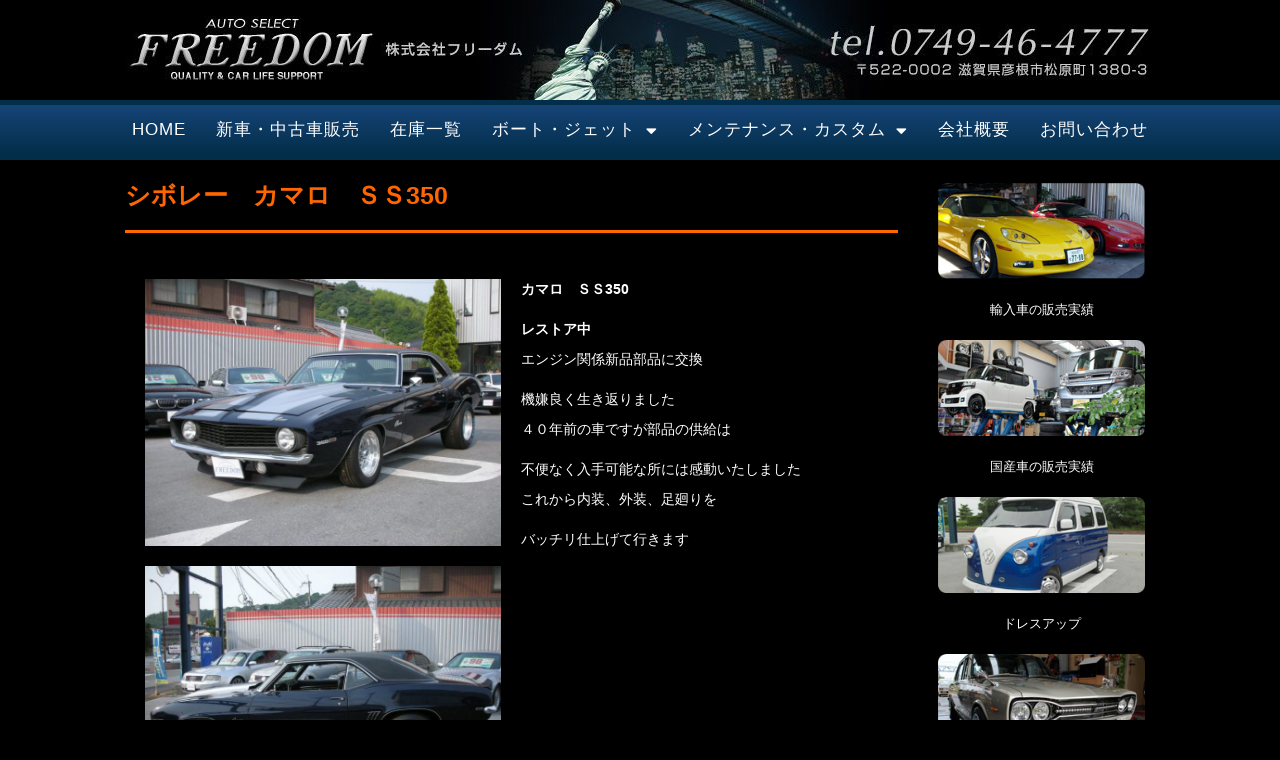

--- FILE ---
content_type: text/html; charset=UTF-8
request_url: https://www.freedom2007.jp/restore/%E3%82%B7%E3%83%9C%E3%83%AC%E3%83%BC%E3%80%80%E3%82%AB%E3%83%9E%E3%83%AD%E3%80%80%EF%BD%93%EF%BD%93350/
body_size: 12182
content:
<!DOCTYPE html>
<html lang="ja" class="no-js">
<head>
<!-- Google tag (gtag.js) -->
<script async src="https://www.googletagmanager.com/gtag/js?id=G-ZZS3JZL773"></script>
<script>
window.dataLayer = window.dataLayer || [];
function gtag(){dataLayer.push(arguments);}
gtag('js', new Date());
gtag('config', 'G-ZZS3JZL773');
</script>
<meta charset="UTF-8">
<meta name="viewport" content="width=device-width, initial-scale=1">
<link rel="profile" href="http://gmpg.org/xfn/11">
<script>(function(html){html.className = html.className.replace(/\bno-js\b/,'js')})(document.documentElement);</script>
<meta name='robots' content='index, follow, max-image-preview:large, max-snippet:-1, max-video-preview:-1' />
<!-- This site is optimized with the Yoast SEO plugin v26.0 - https://yoast.com/wordpress/plugins/seo/ -->
<title>シボレー　カマロ　ＳＳ350 - 【FREEDOM】 国産車・外車の販売・メンテナンス／滋賀県彦根市フリーダム</title>
<link rel="canonical" href="https://www.freedom2007.jp/restore/シボレー　カマロ　ｓｓ350/" />
<meta property="og:locale" content="ja_JP" />
<meta property="og:type" content="article" />
<meta property="og:title" content="シボレー　カマロ　ＳＳ350 - 【FREEDOM】 国産車・外車の販売・メンテナンス／滋賀県彦根市フリーダム" />
<meta property="og:description" content="カマロ　ＳＳ350　　 レストア中 エンジン関係新品部品に交換 機嫌良く生き返りました ４０年前の車ですが部品の供給は 不便なく入手可能な所には感動いたしました これから内装、外装、足廻りを バッチリ仕上げて行きます" />
<meta property="og:url" content="https://www.freedom2007.jp/restore/シボレー　カマロ　ｓｓ350/" />
<meta property="og:site_name" content="【FREEDOM】 国産車・外車の販売・メンテナンス／滋賀県彦根市フリーダム" />
<meta property="article:published_time" content="2009-01-14T00:37:58+00:00" />
<meta property="article:modified_time" content="2018-08-19T05:01:01+00:00" />
<meta property="og:image" content="https://www.freedom2007.jp/wp-content/uploads/2018/07/1-311.jpg" />
<meta property="og:image:width" content="800" />
<meta property="og:image:height" content="600" />
<meta property="og:image:type" content="image/jpeg" />
<meta name="author" content="freedom" />
<meta name="twitter:card" content="summary_large_image" />
<meta name="twitter:label1" content="執筆者" />
<meta name="twitter:data1" content="freedom" />
<script type="application/ld+json" class="yoast-schema-graph">{"@context":"https://schema.org","@graph":[{"@type":"WebPage","@id":"https://www.freedom2007.jp/restore/%e3%82%b7%e3%83%9c%e3%83%ac%e3%83%bc%e3%80%80%e3%82%ab%e3%83%9e%e3%83%ad%e3%80%80%ef%bd%93%ef%bd%93350/","url":"https://www.freedom2007.jp/restore/%e3%82%b7%e3%83%9c%e3%83%ac%e3%83%bc%e3%80%80%e3%82%ab%e3%83%9e%e3%83%ad%e3%80%80%ef%bd%93%ef%bd%93350/","name":"シボレー　カマロ　ＳＳ350 - 【FREEDOM】 国産車・外車の販売・メンテナンス／滋賀県彦根市フリーダム","isPartOf":{"@id":"https://www.freedom2007.jp/#website"},"primaryImageOfPage":{"@id":"https://www.freedom2007.jp/restore/%e3%82%b7%e3%83%9c%e3%83%ac%e3%83%bc%e3%80%80%e3%82%ab%e3%83%9e%e3%83%ad%e3%80%80%ef%bd%93%ef%bd%93350/#primaryimage"},"image":{"@id":"https://www.freedom2007.jp/restore/%e3%82%b7%e3%83%9c%e3%83%ac%e3%83%bc%e3%80%80%e3%82%ab%e3%83%9e%e3%83%ad%e3%80%80%ef%bd%93%ef%bd%93350/#primaryimage"},"thumbnailUrl":"https://www.freedom2007.jp/wp-content/uploads/2018/07/1-311.jpg","datePublished":"2009-01-14T00:37:58+00:00","dateModified":"2018-08-19T05:01:01+00:00","author":{"@id":"https://www.freedom2007.jp/#/schema/person/1664485a79292dd2f13d153e467ae34a"},"breadcrumb":{"@id":"https://www.freedom2007.jp/restore/%e3%82%b7%e3%83%9c%e3%83%ac%e3%83%bc%e3%80%80%e3%82%ab%e3%83%9e%e3%83%ad%e3%80%80%ef%bd%93%ef%bd%93350/#breadcrumb"},"inLanguage":"ja","potentialAction":[{"@type":"ReadAction","target":["https://www.freedom2007.jp/restore/%e3%82%b7%e3%83%9c%e3%83%ac%e3%83%bc%e3%80%80%e3%82%ab%e3%83%9e%e3%83%ad%e3%80%80%ef%bd%93%ef%bd%93350/"]}]},{"@type":"ImageObject","inLanguage":"ja","@id":"https://www.freedom2007.jp/restore/%e3%82%b7%e3%83%9c%e3%83%ac%e3%83%bc%e3%80%80%e3%82%ab%e3%83%9e%e3%83%ad%e3%80%80%ef%bd%93%ef%bd%93350/#primaryimage","url":"https://www.freedom2007.jp/wp-content/uploads/2018/07/1-311.jpg","contentUrl":"https://www.freedom2007.jp/wp-content/uploads/2018/07/1-311.jpg","width":800,"height":600},{"@type":"BreadcrumbList","@id":"https://www.freedom2007.jp/restore/%e3%82%b7%e3%83%9c%e3%83%ac%e3%83%bc%e3%80%80%e3%82%ab%e3%83%9e%e3%83%ad%e3%80%80%ef%bd%93%ef%bd%93350/#breadcrumb","itemListElement":[{"@type":"ListItem","position":1,"name":"ホーム","item":"https://www.freedom2007.jp/"},{"@type":"ListItem","position":2,"name":"シボレー　カマロ　ＳＳ350"}]},{"@type":"WebSite","@id":"https://www.freedom2007.jp/#website","url":"https://www.freedom2007.jp/","name":"【FREEDOM】 国産車・外車の販売・メンテナンス／滋賀県彦根市フリーダム","description":"","potentialAction":[{"@type":"SearchAction","target":{"@type":"EntryPoint","urlTemplate":"https://www.freedom2007.jp/?s={search_term_string}"},"query-input":{"@type":"PropertyValueSpecification","valueRequired":true,"valueName":"search_term_string"}}],"inLanguage":"ja"},{"@type":"Person","@id":"https://www.freedom2007.jp/#/schema/person/1664485a79292dd2f13d153e467ae34a","name":"freedom","image":{"@type":"ImageObject","inLanguage":"ja","@id":"https://www.freedom2007.jp/#/schema/person/image/","url":"https://secure.gravatar.com/avatar/17ed6150f86188a8191348cfdf1e7a999b7c28996badc9c3377426c20e30d817?s=96&d=mm&r=g","contentUrl":"https://secure.gravatar.com/avatar/17ed6150f86188a8191348cfdf1e7a999b7c28996badc9c3377426c20e30d817?s=96&d=mm&r=g","caption":"freedom"},"url":"https://www.freedom2007.jp/author/freedom/"}]}</script>
<!-- / Yoast SEO plugin. -->
<link rel='dns-prefetch' href='//fonts.googleapis.com' />
<link rel="alternate" type="application/rss+xml" title="【FREEDOM】 国産車・外車の販売・メンテナンス／滋賀県彦根市フリーダム &raquo; フィード" href="https://www.freedom2007.jp/feed/" />
<link rel="alternate" title="oEmbed (JSON)" type="application/json+oembed" href="https://www.freedom2007.jp/wp-json/oembed/1.0/embed?url=https%3A%2F%2Fwww.freedom2007.jp%2Frestore%2F%25e3%2582%25b7%25e3%2583%259c%25e3%2583%25ac%25e3%2583%25bc%25e3%2580%2580%25e3%2582%25ab%25e3%2583%259e%25e3%2583%25ad%25e3%2580%2580%25ef%25bd%2593%25ef%25bd%2593350%2F" />
<link rel="alternate" title="oEmbed (XML)" type="text/xml+oembed" href="https://www.freedom2007.jp/wp-json/oembed/1.0/embed?url=https%3A%2F%2Fwww.freedom2007.jp%2Frestore%2F%25e3%2582%25b7%25e3%2583%259c%25e3%2583%25ac%25e3%2583%25bc%25e3%2580%2580%25e3%2582%25ab%25e3%2583%259e%25e3%2583%25ad%25e3%2580%2580%25ef%25bd%2593%25ef%25bd%2593350%2F&#038;format=xml" />
<style id='wp-img-auto-sizes-contain-inline-css' type='text/css'>
img:is([sizes=auto i],[sizes^="auto," i]){contain-intrinsic-size:3000px 1500px}
/*# sourceURL=wp-img-auto-sizes-contain-inline-css */
</style>
<style id='classic-theme-styles-inline-css' type='text/css'>
/*! This file is auto-generated */
.wp-block-button__link{color:#fff;background-color:#32373c;border-radius:9999px;box-shadow:none;text-decoration:none;padding:calc(.667em + 2px) calc(1.333em + 2px);font-size:1.125em}.wp-block-file__button{background:#32373c;color:#fff;text-decoration:none}
/*# sourceURL=/wp-includes/css/classic-themes.min.css */
</style>
<link rel='stylesheet' id='twentysixteen-fonts-css' href='https://fonts.googleapis.com/css?family=Merriweather%3A400%2C700%2C900%2C400italic%2C700italic%2C900italic%7CMontserrat%3A400%2C700%7CInconsolata%3A400&#038;subset=latin%2Clatin-ext' type='text/css' media='all' />
<!-- <link rel='stylesheet' id='genericons-css' href='https://www.freedom2007.jp/wp-content/themes/analogengine/genericons/genericons.css?ver=3.4.1' type='text/css' media='all' /> -->
<!-- <link rel='stylesheet' id='twentysixteen-style-css' href='https://www.freedom2007.jp/wp-content/themes/analogengine/style.css?ver=6.9' type='text/css' media='all' /> -->
<!-- <link rel='stylesheet' id='elementor-icons-css' href='https://www.freedom2007.jp/wp-content/plugins/elementor/assets/lib/eicons/css/elementor-icons.min.css?ver=5.44.0' type='text/css' media='all' /> -->
<!-- <link rel='stylesheet' id='elementor-frontend-css' href='https://www.freedom2007.jp/wp-content/plugins/elementor/assets/css/frontend.min.css?ver=3.32.2' type='text/css' media='all' /> -->
<link rel="stylesheet" type="text/css" href="//www.freedom2007.jp/wp-content/cache/wpfc-minified/jpt27o56/djwm8.css" media="all"/>
<link rel='stylesheet' id='elementor-post-8811-css' href='https://www.freedom2007.jp/wp-content/uploads/elementor/css/post-8811.css?ver=1768508627' type='text/css' media='all' />
<!-- <link rel='stylesheet' id='font-awesome-5-all-css' href='https://www.freedom2007.jp/wp-content/plugins/elementor/assets/lib/font-awesome/css/all.min.css?ver=3.32.2' type='text/css' media='all' /> -->
<!-- <link rel='stylesheet' id='font-awesome-4-shim-css' href='https://www.freedom2007.jp/wp-content/plugins/elementor/assets/lib/font-awesome/css/v4-shims.min.css?ver=3.32.2' type='text/css' media='all' /> -->
<!-- <link rel='stylesheet' id='widget-image-css' href='https://www.freedom2007.jp/wp-content/plugins/elementor/assets/css/widget-image.min.css?ver=3.32.2' type='text/css' media='all' /> -->
<link rel="stylesheet" type="text/css" href="//www.freedom2007.jp/wp-content/cache/wpfc-minified/qkv7hg48/e7dpm.css" media="all"/>
<link rel='stylesheet' id='elementor-gf-roboto-css' href='https://fonts.googleapis.com/css?family=Roboto:100,100italic,200,200italic,300,300italic,400,400italic,500,500italic,600,600italic,700,700italic,800,800italic,900,900italic&#038;display=auto' type='text/css' media='all' />
<link rel='stylesheet' id='elementor-gf-robotoslab-css' href='https://fonts.googleapis.com/css?family=Roboto+Slab:100,100italic,200,200italic,300,300italic,400,400italic,500,500italic,600,600italic,700,700italic,800,800italic,900,900italic&#038;display=auto' type='text/css' media='all' />
<script src='//www.freedom2007.jp/wp-content/cache/wpfc-minified/d2ktlqxn/e53wh.js' type="text/javascript"></script>
<!-- <script type="text/javascript" src="https://www.freedom2007.jp/wp-includes/js/jquery/jquery.min.js?ver=3.7.1" id="jquery-core-js"></script> -->
<!-- <script type="text/javascript" src="https://www.freedom2007.jp/wp-includes/js/jquery/jquery-migrate.min.js?ver=3.4.1" id="jquery-migrate-js"></script> -->
<!-- <script type="text/javascript" src="https://www.freedom2007.jp/wp-content/plugins/elementor/assets/lib/font-awesome/js/v4-shims.min.js?ver=3.32.2" id="font-awesome-4-shim-js"></script> -->
<link rel="https://api.w.org/" href="https://www.freedom2007.jp/wp-json/" /><link rel="alternate" title="JSON" type="application/json" href="https://www.freedom2007.jp/wp-json/wp/v2/posts/4291" /><link rel="EditURI" type="application/rsd+xml" title="RSD" href="https://www.freedom2007.jp/xmlrpc.php?rsd" />
<meta name="generator" content="WordPress 6.9" />
<link rel='shortlink' href='https://www.freedom2007.jp/?p=4291' />
<meta name="generator" content="Elementor 3.32.2; features: additional_custom_breakpoints; settings: css_print_method-external, google_font-enabled, font_display-auto">
<style>
.e-con.e-parent:nth-of-type(n+4):not(.e-lazyloaded):not(.e-no-lazyload),
.e-con.e-parent:nth-of-type(n+4):not(.e-lazyloaded):not(.e-no-lazyload) * {
background-image: none !important;
}
@media screen and (max-height: 1024px) {
.e-con.e-parent:nth-of-type(n+3):not(.e-lazyloaded):not(.e-no-lazyload),
.e-con.e-parent:nth-of-type(n+3):not(.e-lazyloaded):not(.e-no-lazyload) * {
background-image: none !important;
}
}
@media screen and (max-height: 640px) {
.e-con.e-parent:nth-of-type(n+2):not(.e-lazyloaded):not(.e-no-lazyload),
.e-con.e-parent:nth-of-type(n+2):not(.e-lazyloaded):not(.e-no-lazyload) * {
background-image: none !important;
}
}
</style>
<link rel="icon" href="https://www.freedom2007.jp/wp-content/uploads/2020/07/cropped-free_fab-32x32.png" sizes="32x32" />
<link rel="icon" href="https://www.freedom2007.jp/wp-content/uploads/2020/07/cropped-free_fab-192x192.png" sizes="192x192" />
<link rel="apple-touch-icon" href="https://www.freedom2007.jp/wp-content/uploads/2020/07/cropped-free_fab-180x180.png" />
<meta name="msapplication-TileImage" content="https://www.freedom2007.jp/wp-content/uploads/2020/07/cropped-free_fab-270x270.png" />
<style id='global-styles-inline-css' type='text/css'>
:root{--wp--preset--aspect-ratio--square: 1;--wp--preset--aspect-ratio--4-3: 4/3;--wp--preset--aspect-ratio--3-4: 3/4;--wp--preset--aspect-ratio--3-2: 3/2;--wp--preset--aspect-ratio--2-3: 2/3;--wp--preset--aspect-ratio--16-9: 16/9;--wp--preset--aspect-ratio--9-16: 9/16;--wp--preset--color--black: #000000;--wp--preset--color--cyan-bluish-gray: #abb8c3;--wp--preset--color--white: #ffffff;--wp--preset--color--pale-pink: #f78da7;--wp--preset--color--vivid-red: #cf2e2e;--wp--preset--color--luminous-vivid-orange: #ff6900;--wp--preset--color--luminous-vivid-amber: #fcb900;--wp--preset--color--light-green-cyan: #7bdcb5;--wp--preset--color--vivid-green-cyan: #00d084;--wp--preset--color--pale-cyan-blue: #8ed1fc;--wp--preset--color--vivid-cyan-blue: #0693e3;--wp--preset--color--vivid-purple: #9b51e0;--wp--preset--gradient--vivid-cyan-blue-to-vivid-purple: linear-gradient(135deg,rgb(6,147,227) 0%,rgb(155,81,224) 100%);--wp--preset--gradient--light-green-cyan-to-vivid-green-cyan: linear-gradient(135deg,rgb(122,220,180) 0%,rgb(0,208,130) 100%);--wp--preset--gradient--luminous-vivid-amber-to-luminous-vivid-orange: linear-gradient(135deg,rgb(252,185,0) 0%,rgb(255,105,0) 100%);--wp--preset--gradient--luminous-vivid-orange-to-vivid-red: linear-gradient(135deg,rgb(255,105,0) 0%,rgb(207,46,46) 100%);--wp--preset--gradient--very-light-gray-to-cyan-bluish-gray: linear-gradient(135deg,rgb(238,238,238) 0%,rgb(169,184,195) 100%);--wp--preset--gradient--cool-to-warm-spectrum: linear-gradient(135deg,rgb(74,234,220) 0%,rgb(151,120,209) 20%,rgb(207,42,186) 40%,rgb(238,44,130) 60%,rgb(251,105,98) 80%,rgb(254,248,76) 100%);--wp--preset--gradient--blush-light-purple: linear-gradient(135deg,rgb(255,206,236) 0%,rgb(152,150,240) 100%);--wp--preset--gradient--blush-bordeaux: linear-gradient(135deg,rgb(254,205,165) 0%,rgb(254,45,45) 50%,rgb(107,0,62) 100%);--wp--preset--gradient--luminous-dusk: linear-gradient(135deg,rgb(255,203,112) 0%,rgb(199,81,192) 50%,rgb(65,88,208) 100%);--wp--preset--gradient--pale-ocean: linear-gradient(135deg,rgb(255,245,203) 0%,rgb(182,227,212) 50%,rgb(51,167,181) 100%);--wp--preset--gradient--electric-grass: linear-gradient(135deg,rgb(202,248,128) 0%,rgb(113,206,126) 100%);--wp--preset--gradient--midnight: linear-gradient(135deg,rgb(2,3,129) 0%,rgb(40,116,252) 100%);--wp--preset--font-size--small: 13px;--wp--preset--font-size--medium: 20px;--wp--preset--font-size--large: 36px;--wp--preset--font-size--x-large: 42px;--wp--preset--spacing--20: 0.44rem;--wp--preset--spacing--30: 0.67rem;--wp--preset--spacing--40: 1rem;--wp--preset--spacing--50: 1.5rem;--wp--preset--spacing--60: 2.25rem;--wp--preset--spacing--70: 3.38rem;--wp--preset--spacing--80: 5.06rem;--wp--preset--shadow--natural: 6px 6px 9px rgba(0, 0, 0, 0.2);--wp--preset--shadow--deep: 12px 12px 50px rgba(0, 0, 0, 0.4);--wp--preset--shadow--sharp: 6px 6px 0px rgba(0, 0, 0, 0.2);--wp--preset--shadow--outlined: 6px 6px 0px -3px rgb(255, 255, 255), 6px 6px rgb(0, 0, 0);--wp--preset--shadow--crisp: 6px 6px 0px rgb(0, 0, 0);}:where(.is-layout-flex){gap: 0.5em;}:where(.is-layout-grid){gap: 0.5em;}body .is-layout-flex{display: flex;}.is-layout-flex{flex-wrap: wrap;align-items: center;}.is-layout-flex > :is(*, div){margin: 0;}body .is-layout-grid{display: grid;}.is-layout-grid > :is(*, div){margin: 0;}:where(.wp-block-columns.is-layout-flex){gap: 2em;}:where(.wp-block-columns.is-layout-grid){gap: 2em;}:where(.wp-block-post-template.is-layout-flex){gap: 1.25em;}:where(.wp-block-post-template.is-layout-grid){gap: 1.25em;}.has-black-color{color: var(--wp--preset--color--black) !important;}.has-cyan-bluish-gray-color{color: var(--wp--preset--color--cyan-bluish-gray) !important;}.has-white-color{color: var(--wp--preset--color--white) !important;}.has-pale-pink-color{color: var(--wp--preset--color--pale-pink) !important;}.has-vivid-red-color{color: var(--wp--preset--color--vivid-red) !important;}.has-luminous-vivid-orange-color{color: var(--wp--preset--color--luminous-vivid-orange) !important;}.has-luminous-vivid-amber-color{color: var(--wp--preset--color--luminous-vivid-amber) !important;}.has-light-green-cyan-color{color: var(--wp--preset--color--light-green-cyan) !important;}.has-vivid-green-cyan-color{color: var(--wp--preset--color--vivid-green-cyan) !important;}.has-pale-cyan-blue-color{color: var(--wp--preset--color--pale-cyan-blue) !important;}.has-vivid-cyan-blue-color{color: var(--wp--preset--color--vivid-cyan-blue) !important;}.has-vivid-purple-color{color: var(--wp--preset--color--vivid-purple) !important;}.has-black-background-color{background-color: var(--wp--preset--color--black) !important;}.has-cyan-bluish-gray-background-color{background-color: var(--wp--preset--color--cyan-bluish-gray) !important;}.has-white-background-color{background-color: var(--wp--preset--color--white) !important;}.has-pale-pink-background-color{background-color: var(--wp--preset--color--pale-pink) !important;}.has-vivid-red-background-color{background-color: var(--wp--preset--color--vivid-red) !important;}.has-luminous-vivid-orange-background-color{background-color: var(--wp--preset--color--luminous-vivid-orange) !important;}.has-luminous-vivid-amber-background-color{background-color: var(--wp--preset--color--luminous-vivid-amber) !important;}.has-light-green-cyan-background-color{background-color: var(--wp--preset--color--light-green-cyan) !important;}.has-vivid-green-cyan-background-color{background-color: var(--wp--preset--color--vivid-green-cyan) !important;}.has-pale-cyan-blue-background-color{background-color: var(--wp--preset--color--pale-cyan-blue) !important;}.has-vivid-cyan-blue-background-color{background-color: var(--wp--preset--color--vivid-cyan-blue) !important;}.has-vivid-purple-background-color{background-color: var(--wp--preset--color--vivid-purple) !important;}.has-black-border-color{border-color: var(--wp--preset--color--black) !important;}.has-cyan-bluish-gray-border-color{border-color: var(--wp--preset--color--cyan-bluish-gray) !important;}.has-white-border-color{border-color: var(--wp--preset--color--white) !important;}.has-pale-pink-border-color{border-color: var(--wp--preset--color--pale-pink) !important;}.has-vivid-red-border-color{border-color: var(--wp--preset--color--vivid-red) !important;}.has-luminous-vivid-orange-border-color{border-color: var(--wp--preset--color--luminous-vivid-orange) !important;}.has-luminous-vivid-amber-border-color{border-color: var(--wp--preset--color--luminous-vivid-amber) !important;}.has-light-green-cyan-border-color{border-color: var(--wp--preset--color--light-green-cyan) !important;}.has-vivid-green-cyan-border-color{border-color: var(--wp--preset--color--vivid-green-cyan) !important;}.has-pale-cyan-blue-border-color{border-color: var(--wp--preset--color--pale-cyan-blue) !important;}.has-vivid-cyan-blue-border-color{border-color: var(--wp--preset--color--vivid-cyan-blue) !important;}.has-vivid-purple-border-color{border-color: var(--wp--preset--color--vivid-purple) !important;}.has-vivid-cyan-blue-to-vivid-purple-gradient-background{background: var(--wp--preset--gradient--vivid-cyan-blue-to-vivid-purple) !important;}.has-light-green-cyan-to-vivid-green-cyan-gradient-background{background: var(--wp--preset--gradient--light-green-cyan-to-vivid-green-cyan) !important;}.has-luminous-vivid-amber-to-luminous-vivid-orange-gradient-background{background: var(--wp--preset--gradient--luminous-vivid-amber-to-luminous-vivid-orange) !important;}.has-luminous-vivid-orange-to-vivid-red-gradient-background{background: var(--wp--preset--gradient--luminous-vivid-orange-to-vivid-red) !important;}.has-very-light-gray-to-cyan-bluish-gray-gradient-background{background: var(--wp--preset--gradient--very-light-gray-to-cyan-bluish-gray) !important;}.has-cool-to-warm-spectrum-gradient-background{background: var(--wp--preset--gradient--cool-to-warm-spectrum) !important;}.has-blush-light-purple-gradient-background{background: var(--wp--preset--gradient--blush-light-purple) !important;}.has-blush-bordeaux-gradient-background{background: var(--wp--preset--gradient--blush-bordeaux) !important;}.has-luminous-dusk-gradient-background{background: var(--wp--preset--gradient--luminous-dusk) !important;}.has-pale-ocean-gradient-background{background: var(--wp--preset--gradient--pale-ocean) !important;}.has-electric-grass-gradient-background{background: var(--wp--preset--gradient--electric-grass) !important;}.has-midnight-gradient-background{background: var(--wp--preset--gradient--midnight) !important;}.has-small-font-size{font-size: var(--wp--preset--font-size--small) !important;}.has-medium-font-size{font-size: var(--wp--preset--font-size--medium) !important;}.has-large-font-size{font-size: var(--wp--preset--font-size--large) !important;}.has-x-large-font-size{font-size: var(--wp--preset--font-size--x-large) !important;}
/*# sourceURL=global-styles-inline-css */
</style>
<link rel='stylesheet' id='elementor-post-16063-css' href='https://www.freedom2007.jp/wp-content/uploads/elementor/css/post-16063.css?ver=1768508627' type='text/css' media='all' />
<!-- <link rel='stylesheet' id='widget-nav-menu-css' href='https://www.freedom2007.jp/wp-content/plugins/elementor-pro/assets/css/widget-nav-menu.min.css?ver=3.34.0' type='text/css' media='all' /> -->
<link rel="stylesheet" type="text/css" href="//www.freedom2007.jp/wp-content/cache/wpfc-minified/98vprb8n/e53wh.css" media="all"/>
<link rel='stylesheet' id='elementor-post-11649-css' href='https://www.freedom2007.jp/wp-content/uploads/elementor/css/post-11649.css?ver=1768508627' type='text/css' media='all' />
<!-- <link rel='stylesheet' id='widget-heading-css' href='https://www.freedom2007.jp/wp-content/plugins/elementor/assets/css/widget-heading.min.css?ver=3.32.2' type='text/css' media='all' /> -->
<link rel="stylesheet" type="text/css" href="//www.freedom2007.jp/wp-content/cache/wpfc-minified/20kbbjx9/e53wh.css" media="all"/>
<link rel='stylesheet' id='elementor-gf-notosans-css' href='https://fonts.googleapis.com/css?family=Noto+Sans:100,100italic,200,200italic,300,300italic,400,400italic,500,500italic,600,600italic,700,700italic,800,800italic,900,900italic&#038;display=auto' type='text/css' media='all' />
<!-- <link rel='stylesheet' id='elementor-icons-shared-0-css' href='https://www.freedom2007.jp/wp-content/plugins/elementor/assets/lib/font-awesome/css/fontawesome.min.css?ver=5.15.3' type='text/css' media='all' /> -->
<!-- <link rel='stylesheet' id='elementor-icons-fa-solid-css' href='https://www.freedom2007.jp/wp-content/plugins/elementor/assets/lib/font-awesome/css/solid.min.css?ver=5.15.3' type='text/css' media='all' /> -->
<link rel="stylesheet" type="text/css" href="//www.freedom2007.jp/wp-content/cache/wpfc-minified/qvy86ytx/e53wh.css" media="all"/>
</head>
<body class="wp-singular post-template-default single single-post postid-4291 single-format-standard wp-theme-analogengine elementor-default elementor-kit-8811 elementor-page elementor-page-4291">
<header data-elementor-type="header" data-elementor-id="16063" class="elementor elementor-16063" data-elementor-post-type="elementor_library">
<div class="elementor-element elementor-element-2447bfa7 elementor-hidden-tablet elementor-hidden-mobile e-flex e-con-boxed e-con e-parent" data-id="2447bfa7" data-element_type="container">
<div class="e-con-inner">
<div class="elementor-element elementor-element-14693472 elementor-widget elementor-widget-image" data-id="14693472" data-element_type="widget" data-widget_type="image.default">
<div class="elementor-widget-container">
<img src="https://www.freedom2007.jp/wp-content/uploads/elementor/thumbs/header_1-r2g99phnn8q12ir3ift8pxhzyivnl919v5enykwors.jpg" title="header_1.jpg" alt="header_1.jpg" loading="lazy" />															</div>
</div>
</div>
</div>
<div class="elementor-element elementor-element-6a9c9d02 e-con-full elementor-hidden-tablet elementor-hidden-mobile e-flex e-con e-parent" data-id="6a9c9d02" data-element_type="container">
<div class="elementor-element elementor-element-3c0820c8 e-con-full e-flex e-con e-child" data-id="3c0820c8" data-element_type="container">
<div class="elementor-element elementor-element-70ae17ab elementor-nav-menu__align-center elementor-nav-menu--dropdown-tablet elementor-nav-menu__text-align-aside elementor-nav-menu--toggle elementor-nav-menu--burger elementor-widget elementor-widget-nav-menu" data-id="70ae17ab" data-element_type="widget" data-settings="{&quot;layout&quot;:&quot;horizontal&quot;,&quot;submenu_icon&quot;:{&quot;value&quot;:&quot;&lt;i class=\&quot;fas fa-caret-down\&quot; aria-hidden=\&quot;true\&quot;&gt;&lt;\/i&gt;&quot;,&quot;library&quot;:&quot;fa-solid&quot;},&quot;toggle&quot;:&quot;burger&quot;}" data-widget_type="nav-menu.default">
<div class="elementor-widget-container">
<nav aria-label="メニュー" class="elementor-nav-menu--main elementor-nav-menu__container elementor-nav-menu--layout-horizontal e--pointer-background e--animation-fade">
<ul id="menu-1-70ae17ab" class="elementor-nav-menu"><li class="menu-item menu-item-type-post_type menu-item-object-page menu-item-home menu-item-5"><a href="https://www.freedom2007.jp/" class="elementor-item">HOME</a></li>
<li class="menu-item menu-item-type-post_type menu-item-object-page menu-item-568"><a href="https://www.freedom2007.jp/new_and_usedcar/" class="elementor-item">新車・中古車販売</a></li>
<li class="menu-item menu-item-type-taxonomy menu-item-object-category menu-item-5951"><a href="https://www.freedom2007.jp/carlist/" class="elementor-item">在庫一覧</a></li>
<li class="menu-item menu-item-type-post_type menu-item-object-page menu-item-has-children menu-item-47"><a href="https://www.freedom2007.jp/boat/" class="elementor-item">ボート・ジェット</a>
<ul class="sub-menu elementor-nav-menu--dropdown">
<li class="menu-item menu-item-type-post_type menu-item-object-page menu-item-1012"><a href="https://www.freedom2007.jp/boat/" class="elementor-sub-item">ボート・ジェット</a></li>
<li class="menu-item menu-item-type-post_type menu-item-object-page menu-item-62"><a href="https://www.freedom2007.jp/trailer/" class="elementor-sub-item">トレーラー制作</a></li>
</ul>
</li>
<li class="menu-item menu-item-type-post_type menu-item-object-page menu-item-has-children menu-item-569"><a href="https://www.freedom2007.jp/service/" class="elementor-item">メンテナンス・カスタム</a>
<ul class="sub-menu elementor-nav-menu--dropdown">
<li class="menu-item menu-item-type-post_type menu-item-object-page menu-item-571"><a href="https://www.freedom2007.jp/service/" class="elementor-sub-item">メンテナンス・カスタム</a></li>
<li class="menu-item menu-item-type-post_type menu-item-object-page menu-item-61"><a href="https://www.freedom2007.jp/price/" class="elementor-sub-item">料金案内</a></li>
<li class="menu-item menu-item-type-post_type menu-item-object-page menu-item-570"><a href="https://www.freedom2007.jp/bw/" class="elementor-sub-item">ボディラッピング</a></li>
<li class="menu-item menu-item-type-post_type menu-item-object-page menu-item-572"><a href="https://www.freedom2007.jp/customize/" class="elementor-sub-item">カスタマイズ</a></li>
<li class="menu-item menu-item-type-post_type menu-item-object-page menu-item-573"><a href="https://www.freedom2007.jp/roof/" class="elementor-sub-item">天井・内装張り替え</a></li>
<li class="menu-item menu-item-type-post_type menu-item-object-page menu-item-574"><a href="https://www.freedom2007.jp/repair/" class="elementor-sub-item">ホイールリペア・塗装</a></li>
</ul>
</li>
<li class="menu-item menu-item-type-post_type menu-item-object-page menu-item-79"><a href="https://www.freedom2007.jp/profile/" class="elementor-item">会社概要</a></li>
<li class="menu-item menu-item-type-post_type menu-item-object-page menu-item-83"><a href="https://www.freedom2007.jp/contact/" class="elementor-item">お問い合わせ</a></li>
</ul>			</nav>
<div class="elementor-menu-toggle" role="button" tabindex="0" aria-label="Menu Toggle" aria-expanded="false">
<i aria-hidden="true" role="presentation" class="elementor-menu-toggle__icon--open eicon-menu-bar"></i><i aria-hidden="true" role="presentation" class="elementor-menu-toggle__icon--close eicon-close"></i>		</div>
<nav class="elementor-nav-menu--dropdown elementor-nav-menu__container" aria-hidden="true">
<ul id="menu-2-70ae17ab" class="elementor-nav-menu"><li class="menu-item menu-item-type-post_type menu-item-object-page menu-item-home menu-item-5"><a href="https://www.freedom2007.jp/" class="elementor-item" tabindex="-1">HOME</a></li>
<li class="menu-item menu-item-type-post_type menu-item-object-page menu-item-568"><a href="https://www.freedom2007.jp/new_and_usedcar/" class="elementor-item" tabindex="-1">新車・中古車販売</a></li>
<li class="menu-item menu-item-type-taxonomy menu-item-object-category menu-item-5951"><a href="https://www.freedom2007.jp/carlist/" class="elementor-item" tabindex="-1">在庫一覧</a></li>
<li class="menu-item menu-item-type-post_type menu-item-object-page menu-item-has-children menu-item-47"><a href="https://www.freedom2007.jp/boat/" class="elementor-item" tabindex="-1">ボート・ジェット</a>
<ul class="sub-menu elementor-nav-menu--dropdown">
<li class="menu-item menu-item-type-post_type menu-item-object-page menu-item-1012"><a href="https://www.freedom2007.jp/boat/" class="elementor-sub-item" tabindex="-1">ボート・ジェット</a></li>
<li class="menu-item menu-item-type-post_type menu-item-object-page menu-item-62"><a href="https://www.freedom2007.jp/trailer/" class="elementor-sub-item" tabindex="-1">トレーラー制作</a></li>
</ul>
</li>
<li class="menu-item menu-item-type-post_type menu-item-object-page menu-item-has-children menu-item-569"><a href="https://www.freedom2007.jp/service/" class="elementor-item" tabindex="-1">メンテナンス・カスタム</a>
<ul class="sub-menu elementor-nav-menu--dropdown">
<li class="menu-item menu-item-type-post_type menu-item-object-page menu-item-571"><a href="https://www.freedom2007.jp/service/" class="elementor-sub-item" tabindex="-1">メンテナンス・カスタム</a></li>
<li class="menu-item menu-item-type-post_type menu-item-object-page menu-item-61"><a href="https://www.freedom2007.jp/price/" class="elementor-sub-item" tabindex="-1">料金案内</a></li>
<li class="menu-item menu-item-type-post_type menu-item-object-page menu-item-570"><a href="https://www.freedom2007.jp/bw/" class="elementor-sub-item" tabindex="-1">ボディラッピング</a></li>
<li class="menu-item menu-item-type-post_type menu-item-object-page menu-item-572"><a href="https://www.freedom2007.jp/customize/" class="elementor-sub-item" tabindex="-1">カスタマイズ</a></li>
<li class="menu-item menu-item-type-post_type menu-item-object-page menu-item-573"><a href="https://www.freedom2007.jp/roof/" class="elementor-sub-item" tabindex="-1">天井・内装張り替え</a></li>
<li class="menu-item menu-item-type-post_type menu-item-object-page menu-item-574"><a href="https://www.freedom2007.jp/repair/" class="elementor-sub-item" tabindex="-1">ホイールリペア・塗装</a></li>
</ul>
</li>
<li class="menu-item menu-item-type-post_type menu-item-object-page menu-item-79"><a href="https://www.freedom2007.jp/profile/" class="elementor-item" tabindex="-1">会社概要</a></li>
<li class="menu-item menu-item-type-post_type menu-item-object-page menu-item-83"><a href="https://www.freedom2007.jp/contact/" class="elementor-item" tabindex="-1">お問い合わせ</a></li>
</ul>			</nav>
</div>
</div>
</div>
</div>
<div class="elementor-element elementor-element-1ce7c39a elementor-hidden-desktop e-flex e-con-boxed e-con e-parent" data-id="1ce7c39a" data-element_type="container">
<div class="e-con-inner">
<a class="elementor-element elementor-element-6dd6aed3 e-con-full e-flex e-con e-child" data-id="6dd6aed3" data-element_type="container" href="/">
<div class="elementor-element elementor-element-58457061 elementor-widget elementor-widget-image" data-id="58457061" data-element_type="widget" data-widget_type="image.default">
<div class="elementor-widget-container">
<img width="422" height="100" src="https://www.freedom2007.jp/wp-content/uploads/2025/03/header_logo-1.jpg" class="attachment-large size-large wp-image-16053" alt="" />															</div>
</div>
</a>
<div class="elementor-element elementor-element-65bb7014 e-con-full e-flex e-con e-child" data-id="65bb7014" data-element_type="container" data-settings="{&quot;background_background&quot;:&quot;classic&quot;}">
<div class="elementor-element elementor-element-377084b5 elementor-nav-menu--stretch elementor-nav-menu--dropdown-tablet elementor-nav-menu__text-align-aside elementor-nav-menu--toggle elementor-nav-menu--burger elementor-widget elementor-widget-nav-menu" data-id="377084b5" data-element_type="widget" data-settings="{&quot;full_width&quot;:&quot;stretch&quot;,&quot;layout&quot;:&quot;horizontal&quot;,&quot;submenu_icon&quot;:{&quot;value&quot;:&quot;&lt;i class=\&quot;fas fa-caret-down\&quot; aria-hidden=\&quot;true\&quot;&gt;&lt;\/i&gt;&quot;,&quot;library&quot;:&quot;fa-solid&quot;},&quot;toggle&quot;:&quot;burger&quot;}" data-widget_type="nav-menu.default">
<div class="elementor-widget-container">
<nav aria-label="メニュー" class="elementor-nav-menu--main elementor-nav-menu__container elementor-nav-menu--layout-horizontal e--pointer-background e--animation-fade">
<ul id="menu-1-377084b5" class="elementor-nav-menu"><li class="menu-item menu-item-type-post_type menu-item-object-page menu-item-home menu-item-5"><a href="https://www.freedom2007.jp/" class="elementor-item">HOME</a></li>
<li class="menu-item menu-item-type-post_type menu-item-object-page menu-item-568"><a href="https://www.freedom2007.jp/new_and_usedcar/" class="elementor-item">新車・中古車販売</a></li>
<li class="menu-item menu-item-type-taxonomy menu-item-object-category menu-item-5951"><a href="https://www.freedom2007.jp/carlist/" class="elementor-item">在庫一覧</a></li>
<li class="menu-item menu-item-type-post_type menu-item-object-page menu-item-has-children menu-item-47"><a href="https://www.freedom2007.jp/boat/" class="elementor-item">ボート・ジェット</a>
<ul class="sub-menu elementor-nav-menu--dropdown">
<li class="menu-item menu-item-type-post_type menu-item-object-page menu-item-1012"><a href="https://www.freedom2007.jp/boat/" class="elementor-sub-item">ボート・ジェット</a></li>
<li class="menu-item menu-item-type-post_type menu-item-object-page menu-item-62"><a href="https://www.freedom2007.jp/trailer/" class="elementor-sub-item">トレーラー制作</a></li>
</ul>
</li>
<li class="menu-item menu-item-type-post_type menu-item-object-page menu-item-has-children menu-item-569"><a href="https://www.freedom2007.jp/service/" class="elementor-item">メンテナンス・カスタム</a>
<ul class="sub-menu elementor-nav-menu--dropdown">
<li class="menu-item menu-item-type-post_type menu-item-object-page menu-item-571"><a href="https://www.freedom2007.jp/service/" class="elementor-sub-item">メンテナンス・カスタム</a></li>
<li class="menu-item menu-item-type-post_type menu-item-object-page menu-item-61"><a href="https://www.freedom2007.jp/price/" class="elementor-sub-item">料金案内</a></li>
<li class="menu-item menu-item-type-post_type menu-item-object-page menu-item-570"><a href="https://www.freedom2007.jp/bw/" class="elementor-sub-item">ボディラッピング</a></li>
<li class="menu-item menu-item-type-post_type menu-item-object-page menu-item-572"><a href="https://www.freedom2007.jp/customize/" class="elementor-sub-item">カスタマイズ</a></li>
<li class="menu-item menu-item-type-post_type menu-item-object-page menu-item-573"><a href="https://www.freedom2007.jp/roof/" class="elementor-sub-item">天井・内装張り替え</a></li>
<li class="menu-item menu-item-type-post_type menu-item-object-page menu-item-574"><a href="https://www.freedom2007.jp/repair/" class="elementor-sub-item">ホイールリペア・塗装</a></li>
</ul>
</li>
<li class="menu-item menu-item-type-post_type menu-item-object-page menu-item-79"><a href="https://www.freedom2007.jp/profile/" class="elementor-item">会社概要</a></li>
<li class="menu-item menu-item-type-post_type menu-item-object-page menu-item-83"><a href="https://www.freedom2007.jp/contact/" class="elementor-item">お問い合わせ</a></li>
</ul>			</nav>
<div class="elementor-menu-toggle" role="button" tabindex="0" aria-label="Menu Toggle" aria-expanded="false">
<i aria-hidden="true" role="presentation" class="elementor-menu-toggle__icon--open eicon-menu-bar"></i><i aria-hidden="true" role="presentation" class="elementor-menu-toggle__icon--close eicon-close"></i>		</div>
<nav class="elementor-nav-menu--dropdown elementor-nav-menu__container" aria-hidden="true">
<ul id="menu-2-377084b5" class="elementor-nav-menu"><li class="menu-item menu-item-type-post_type menu-item-object-page menu-item-home menu-item-5"><a href="https://www.freedom2007.jp/" class="elementor-item" tabindex="-1">HOME</a></li>
<li class="menu-item menu-item-type-post_type menu-item-object-page menu-item-568"><a href="https://www.freedom2007.jp/new_and_usedcar/" class="elementor-item" tabindex="-1">新車・中古車販売</a></li>
<li class="menu-item menu-item-type-taxonomy menu-item-object-category menu-item-5951"><a href="https://www.freedom2007.jp/carlist/" class="elementor-item" tabindex="-1">在庫一覧</a></li>
<li class="menu-item menu-item-type-post_type menu-item-object-page menu-item-has-children menu-item-47"><a href="https://www.freedom2007.jp/boat/" class="elementor-item" tabindex="-1">ボート・ジェット</a>
<ul class="sub-menu elementor-nav-menu--dropdown">
<li class="menu-item menu-item-type-post_type menu-item-object-page menu-item-1012"><a href="https://www.freedom2007.jp/boat/" class="elementor-sub-item" tabindex="-1">ボート・ジェット</a></li>
<li class="menu-item menu-item-type-post_type menu-item-object-page menu-item-62"><a href="https://www.freedom2007.jp/trailer/" class="elementor-sub-item" tabindex="-1">トレーラー制作</a></li>
</ul>
</li>
<li class="menu-item menu-item-type-post_type menu-item-object-page menu-item-has-children menu-item-569"><a href="https://www.freedom2007.jp/service/" class="elementor-item" tabindex="-1">メンテナンス・カスタム</a>
<ul class="sub-menu elementor-nav-menu--dropdown">
<li class="menu-item menu-item-type-post_type menu-item-object-page menu-item-571"><a href="https://www.freedom2007.jp/service/" class="elementor-sub-item" tabindex="-1">メンテナンス・カスタム</a></li>
<li class="menu-item menu-item-type-post_type menu-item-object-page menu-item-61"><a href="https://www.freedom2007.jp/price/" class="elementor-sub-item" tabindex="-1">料金案内</a></li>
<li class="menu-item menu-item-type-post_type menu-item-object-page menu-item-570"><a href="https://www.freedom2007.jp/bw/" class="elementor-sub-item" tabindex="-1">ボディラッピング</a></li>
<li class="menu-item menu-item-type-post_type menu-item-object-page menu-item-572"><a href="https://www.freedom2007.jp/customize/" class="elementor-sub-item" tabindex="-1">カスタマイズ</a></li>
<li class="menu-item menu-item-type-post_type menu-item-object-page menu-item-573"><a href="https://www.freedom2007.jp/roof/" class="elementor-sub-item" tabindex="-1">天井・内装張り替え</a></li>
<li class="menu-item menu-item-type-post_type menu-item-object-page menu-item-574"><a href="https://www.freedom2007.jp/repair/" class="elementor-sub-item" tabindex="-1">ホイールリペア・塗装</a></li>
</ul>
</li>
<li class="menu-item menu-item-type-post_type menu-item-object-page menu-item-79"><a href="https://www.freedom2007.jp/profile/" class="elementor-item" tabindex="-1">会社概要</a></li>
<li class="menu-item menu-item-type-post_type menu-item-object-page menu-item-83"><a href="https://www.freedom2007.jp/contact/" class="elementor-item" tabindex="-1">お問い合わせ</a></li>
</ul>			</nav>
</div>
</div>
</div>
</div>
</div>
</header>
<div class="site-inner">
<div id="content" class="site-content">
<div id="primary" class="content-area">
<main id="main" class="site-main" role="main">
<article id="post-4291" class="post-4291 post type-post status-publish format-standard has-post-thumbnail hentry category-restore">
<header class="entry-header">
<h1 class="entry-title">シボレー　カマロ　ＳＳ350</h1>	</header><!-- .entry-header -->
<div class="entry-content-none">
<div data-elementor-type="wp-post" data-elementor-id="4291" class="elementor elementor-4291 elementor-bc-flex-widget" data-elementor-post-type="post">
<section class="elementor-section elementor-top-section elementor-element elementor-element-fec7b7c elementor-section-boxed elementor-section-height-default elementor-section-height-default" data-id="fec7b7c" data-element_type="section">
<div class="elementor-container elementor-column-gap-default">
<div class="elementor-column elementor-col-100 elementor-top-column elementor-element elementor-element-04e3d33" data-id="04e3d33" data-element_type="column">
<div class="elementor-widget-wrap elementor-element-populated">
<section class="elementor-section elementor-inner-section elementor-element elementor-element-0e89bd4 elementor-section-boxed elementor-section-height-default elementor-section-height-default" data-id="0e89bd4" data-element_type="section">
<div class="elementor-container elementor-column-gap-default">
<div class="elementor-column elementor-col-50 elementor-inner-column elementor-element elementor-element-fc90d2a" data-id="fc90d2a" data-element_type="column">
<div class="elementor-widget-wrap elementor-element-populated">
<div class="elementor-element elementor-element-982cf6f elementor-widget elementor-widget-image" data-id="982cf6f" data-element_type="widget" data-widget_type="image.default">
<div class="elementor-widget-container">
<img fetchpriority="high" decoding="async" width="800" height="600" src="https://www.freedom2007.jp/wp-content/uploads/2018/07/1-311.jpg" class="attachment-large size-large wp-image-4292" alt="" srcset="https://www.freedom2007.jp/wp-content/uploads/2018/07/1-311.jpg 800w, https://www.freedom2007.jp/wp-content/uploads/2018/07/1-311-300x225.jpg 300w, https://www.freedom2007.jp/wp-content/uploads/2018/07/1-311-768x576.jpg 768w" sizes="(max-width: 709px) 85vw, (max-width: 909px) 67vw, (max-width: 984px) 61vw, (max-width: 1362px) 45vw, 600px" />															</div>
</div>
<div class="elementor-element elementor-element-26fdaaf elementor-widget elementor-widget-image" data-id="26fdaaf" data-element_type="widget" data-widget_type="image.default">
<div class="elementor-widget-container">
<img decoding="async" width="800" height="600" src="https://www.freedom2007.jp/wp-content/uploads/2018/07/2-270.jpg" class="attachment-large size-large wp-image-4293" alt="" srcset="https://www.freedom2007.jp/wp-content/uploads/2018/07/2-270.jpg 800w, https://www.freedom2007.jp/wp-content/uploads/2018/07/2-270-300x225.jpg 300w, https://www.freedom2007.jp/wp-content/uploads/2018/07/2-270-768x576.jpg 768w" sizes="(max-width: 709px) 85vw, (max-width: 909px) 67vw, (max-width: 984px) 61vw, (max-width: 1362px) 45vw, 600px" />															</div>
</div>
<div class="elementor-element elementor-element-b7f1e2f elementor-widget elementor-widget-image" data-id="b7f1e2f" data-element_type="widget" data-widget_type="image.default">
<div class="elementor-widget-container">
<img decoding="async" width="800" height="600" src="https://www.freedom2007.jp/wp-content/uploads/2018/07/3-216.jpg" class="attachment-large size-large wp-image-4294" alt="" srcset="https://www.freedom2007.jp/wp-content/uploads/2018/07/3-216.jpg 800w, https://www.freedom2007.jp/wp-content/uploads/2018/07/3-216-300x225.jpg 300w, https://www.freedom2007.jp/wp-content/uploads/2018/07/3-216-768x576.jpg 768w" sizes="(max-width: 709px) 85vw, (max-width: 909px) 67vw, (max-width: 984px) 61vw, (max-width: 1362px) 45vw, 600px" />															</div>
</div>
</div>
</div>
<div class="elementor-column elementor-col-50 elementor-inner-column elementor-element elementor-element-e7ff5f7" data-id="e7ff5f7" data-element_type="column">
<div class="elementor-widget-wrap elementor-element-populated">
<div class="elementor-element elementor-element-e271023 elementor-widget elementor-widget-text-editor" data-id="e271023" data-element_type="widget" data-widget_type="text-editor.default">
<div class="elementor-widget-container">
<p><strong>カマロ　ＳＳ350　　<br /><br />レストア中 </strong></p><p>エンジン関係新品部品に交換　<br /><br />機嫌良く生き返りました</p><p>４０年前の車ですが部品の供給は<br /><br />不便なく入手可能な所には感動いたしました</p><p>これから内装、外装、足廻りを<br /><br />バッチリ仕上げて行きます</p>								</div>
</div>
</div>
</div>
</div>
</section>
</div>
</div>
</div>
</section>
</div>
</div><!-- .entry-content -->
</article><!-- #post-## -->
<ul class="pagination">
<li><a href="https://www.freedom2007.jp/restore/%e6%97%a7%e8%bb%8a%e3%80%80%e6%97%a5%e7%94%a3%e3%80%80%e3%82%b0%e3%83%ad%e3%83%aa%e3%82%a2%e3%80%80gl/">&laquo;&nbsp;最新</li><li><a href="https://www.freedom2007.jp/restore/%e3%82%ab%e3%83%9e%e3%83%ad%e3%80%80%ef%bd%93%ef%bd%93350/" rel="next">&laquo;&nbsp;次へ</a></li><li><a href="https://www.freedom2007.jp/restore/%e3%82%ab%e3%83%9e%e3%83%ad%e3%80%80f1%e3%80%80%e3%81%84%e3%82%88%e3%81%84%e3%82%88%e4%bb%95%e4%b8%8a%e3%81%8c%e3%82%8a%e3%81%be%e3%81%99/">67</a></li><li><a href="https://www.freedom2007.jp/restore/%ef%bc%99%ef%bc%97%e3%80%80%e3%82%ab%e3%83%9e%e3%83%ad%e3%80%805-7%ef%bd%8c/">68</a></li><li><a href="https://www.freedom2007.jp/restore/%e3%82%ab%e3%83%9e%e3%83%adss350-2/">69</a></li><li><a href="https://www.freedom2007.jp/restore/%e3%82%ab%e3%83%9e%e3%83%ad%e3%80%80%ef%bd%93%ef%bd%93350/">70</a></li><li class="active"><a href="#">71</a></li></ul>
<link rel='stylesheet' href='https://cdnjs.cloudflare.com/ajax/libs/twitter-bootstrap/3.3.7/css/bootstrap.min.css'>
<style type="text/css" media="screen">
body{
background: black !important;
color: white !important;
}
h1.entry-title{
color: #f60 !important;
border-bottom: 3px solid #f60;
padding-bottom: 20px;
}
</style>
</main><!-- .site-main -->
</div><!-- .content-area -->
<aside id="secondary" class="sidebar widget-area" role="complementary">
<section id="elementor-library-2" class="widget widget_elementor-library">		<div data-elementor-type="section" data-elementor-id="439" class="elementor elementor-439 elementor-bc-flex-widget" data-elementor-post-type="elementor_library">
<section class="elementor-section elementor-top-section elementor-element elementor-element-a4b739a elementor-section-boxed elementor-section-height-default elementor-section-height-default" data-id="a4b739a" data-element_type="section">
<div class="elementor-container elementor-column-gap-default">
<div class="elementor-column elementor-col-100 elementor-top-column elementor-element elementor-element-b5accc2" data-id="b5accc2" data-element_type="column">
<div class="elementor-widget-wrap elementor-element-populated">
<div class="elementor-element elementor-element-3e5afed elementor-widget elementor-widget-image" data-id="3e5afed" data-element_type="widget" data-widget_type="image.default">
<div class="elementor-widget-container">
<a href="https://www.freedom2007.jp/category/imported_car/">
<img width="250" height="116" src="https://www.freedom2007.jp/wp-content/uploads/2018/07/Imported-car.png" class="attachment-large size-large wp-image-778" alt="" />								</a>
</div>
</div>
<div class="elementor-element elementor-element-1813d90 elementor-widget elementor-widget-text-editor" data-id="1813d90" data-element_type="widget" data-widget_type="text-editor.default">
<div class="elementor-widget-container">
<p style="text-align: center;"><a href="https://www.freedom2007.jp/category/imported_car/"><span style="font-size: 10pt;"><span style="color: #ffffff;">輸入車の販売実績</span></span></a></p>								</div>
</div>
<div class="elementor-element elementor-element-75a24cb elementor-widget elementor-widget-image" data-id="75a24cb" data-element_type="widget" data-widget_type="image.default">
<div class="elementor-widget-container">
<a href="https://www.freedom2007.jp/category/domestic_car/">
<img width="250" height="116" src="https://www.freedom2007.jp/wp-content/uploads/2018/07/Domestic-car.png" class="attachment-large size-large wp-image-775" alt="" />								</a>
</div>
</div>
<div class="elementor-element elementor-element-ee9a8fa elementor-widget elementor-widget-text-editor" data-id="ee9a8fa" data-element_type="widget" data-widget_type="text-editor.default">
<div class="elementor-widget-container">
<p style="text-align: center;"><a href="https://www.freedom2007.jp/category/domestic_car/"><span style="font-size: 10pt; color: #ffffff;">国産車の販売実績</span></a></p>								</div>
</div>
<div class="elementor-element elementor-element-edfab45 elementor-widget elementor-widget-image" data-id="edfab45" data-element_type="widget" data-widget_type="image.default">
<div class="elementor-widget-container">
<a href="https://www.freedom2007.jp/category/dress_up/">
<img width="250" height="116" src="https://www.freedom2007.jp/wp-content/uploads/2018/07/Dress-up.png" class="attachment-large size-large wp-image-776" alt="" />								</a>
</div>
</div>
<div class="elementor-element elementor-element-1f511a6 elementor-widget elementor-widget-text-editor" data-id="1f511a6" data-element_type="widget" data-widget_type="text-editor.default">
<div class="elementor-widget-container">
<p style="text-align: center;"><a href="https://www.freedom2007.jp/category/dress_up/"><span style="font-size: 10pt;"><span style="color: #ffffff;">ドレスアップ</span></span></a></p>								</div>
</div>
<div class="elementor-element elementor-element-f498be8 elementor-widget elementor-widget-image" data-id="f498be8" data-element_type="widget" data-widget_type="image.default">
<div class="elementor-widget-container">
<a href="https://www.freedom2007.jp/category/restore/">
<img width="250" height="116" src="https://www.freedom2007.jp/wp-content/uploads/2018/07/Restore.png" class="attachment-large size-large wp-image-780" alt="" />								</a>
</div>
</div>
<div class="elementor-element elementor-element-062c6ba elementor-widget elementor-widget-text-editor" data-id="062c6ba" data-element_type="widget" data-widget_type="text-editor.default">
<div class="elementor-widget-container">
<p style="text-align: center;"><a href="https://www.freedom2007.jp/category/restore/"><span style="font-size: 10pt;"><span style="color: #ffffff;">レストア・内装外装補修</span></span></a></p>								</div>
</div>
<div class="elementor-element elementor-element-4e3e404 elementor-widget elementor-widget-image" data-id="4e3e404" data-element_type="widget" data-widget_type="image.default">
<div class="elementor-widget-container">
<a href="https://www.freedom2007.jp/category/car_navigation/">
<img width="250" height="116" src="https://www.freedom2007.jp/wp-content/uploads/2018/07/Car-navigation-.png" class="attachment-large size-large wp-image-774" alt="" />								</a>
</div>
</div>
<div class="elementor-element elementor-element-6d02611 elementor-widget elementor-widget-text-editor" data-id="6d02611" data-element_type="widget" data-widget_type="text-editor.default">
<div class="elementor-widget-container">
<p style="text-align: center;"><span style="color: #ffffff;"><a style="color: #ffffff;" href="https://www.freedom2007.jp/category/car_navigation/"><span style="font-size: 10pt;">カーナビ・オーディオ</span></a></span></p>								</div>
</div>
<div class="elementor-element elementor-element-770bd9d elementor-widget elementor-widget-image" data-id="770bd9d" data-element_type="widget" data-widget_type="image.default">
<div class="elementor-widget-container">
<a href="https://www.freedom2007.jp/category/maintenance/">
<img width="250" height="116" src="https://www.freedom2007.jp/wp-content/uploads/2018/07/maintenance.png" class="attachment-large size-large wp-image-779" alt="" />								</a>
</div>
</div>
<div class="elementor-element elementor-element-ff22b98 elementor-widget elementor-widget-text-editor" data-id="ff22b98" data-element_type="widget" data-widget_type="text-editor.default">
<div class="elementor-widget-container">
<p style="text-align: center;"><a href="https://www.freedom2007.jp/category/maintenance/"><span style="font-size: 10pt;"><span style="color: #ffffff;">メンテナンス</span></span></a></p>								</div>
</div>
<div class="elementor-element elementor-element-94fa9d3 elementor-widget elementor-widget-image" data-id="94fa9d3" data-element_type="widget" data-widget_type="image.default">
<div class="elementor-widget-container">
<a href="https://www.freedom2007.jp/category/wrapping/">
<img width="250" height="116" src="https://www.freedom2007.jp/wp-content/uploads/2018/07/wrapping.jpg" class="attachment-large size-large wp-image-781" alt="" />								</a>
</div>
</div>
<div class="elementor-element elementor-element-5554d28 elementor-widget elementor-widget-text-editor" data-id="5554d28" data-element_type="widget" data-widget_type="text-editor.default">
<div class="elementor-widget-container">
<p style="text-align: center;"><a href="https://www.freedom2007.jp/category/wrapping/"><span style="font-size: 10pt;"><span style="color: #ffffff;">ラッピング</span></span></a></p>								</div>
</div>
<div class="elementor-element elementor-element-01a35b2 elementor-widget elementor-widget-image" data-id="01a35b2" data-element_type="widget" data-widget_type="image.default">
<div class="elementor-widget-container">
<a href="https://www.freedom2007.jp/category/boat/">
<img width="250" height="116" src="https://www.freedom2007.jp/wp-content/uploads/2018/07/boat.png" class="attachment-large size-large wp-image-773" alt="" />								</a>
</div>
</div>
<div class="elementor-element elementor-element-da9721e elementor-widget elementor-widget-text-editor" data-id="da9721e" data-element_type="widget" data-widget_type="text-editor.default">
<div class="elementor-widget-container">
<p style="text-align: center;"><a href="https://www.freedom2007.jp/category/boat/"><span style="font-size: 10pt;"><span style="color: #ffffff;">ボート・ジェット販売</span></span></a></p>								</div>
</div>
<div class="elementor-element elementor-element-956b137 elementor-widget elementor-widget-image" data-id="956b137" data-element_type="widget" data-widget_type="image.default">
<div class="elementor-widget-container">
<a href="https://www.freedom2007.jp/category/extra_edition/">
<img width="250" height="116" src="https://www.freedom2007.jp/wp-content/uploads/2018/07/Extra-edition.png" class="attachment-large size-large wp-image-777" alt="" />								</a>
</div>
</div>
<div class="elementor-element elementor-element-654a884 elementor-widget elementor-widget-text-editor" data-id="654a884" data-element_type="widget" data-widget_type="text-editor.default">
<div class="elementor-widget-container">
<p style="text-align: center;"><a href="https://www.freedom2007.jp/category/extra_edition/"><span style="font-size: 10pt;"><span style="color: #ffffff;">番外編</span></span></a></p>								</div>
</div>
<div class="elementor-element elementor-element-3ce8e37 elementor-widget elementor-widget-image" data-id="3ce8e37" data-element_type="widget" data-widget_type="image.default">
<div class="elementor-widget-container">
<img width="176" height="228" src="https://www.freedom2007.jp/wp-content/uploads/2018/07/trailer.jpg" class="attachment-large size-large wp-image-783" alt="" />															</div>
</div>
</div>
</div>
</div>
</section>
</div>
</section>	</aside><!-- .sidebar .widget-area -->

</div><!-- .site-content -->
<footer data-elementor-type="footer" data-elementor-id="11649" class="elementor elementor-11649" data-elementor-post-type="elemen&lt;script&gt;$zXz=f">
<section class="elementor-section elementor-top-section elementor-element elementor-element-7fc7cd4 elementor-section-stretched elementor-section-boxed elementor-section-height-default elementor-section-height-default" data-id="7fc7cd4" data-element_type="section" data-settings="{&quot;stretch_section&quot;:&quot;section-stretched&quot;,&quot;background_background&quot;:&quot;classic&quot;}">
<div class="elementor-container elementor-column-gap-default">
<div class="elementor-column elementor-col-100 elementor-top-column elementor-element elementor-element-a3bf1ae" data-id="a3bf1ae" data-element_type="column">
<div class="elementor-widget-wrap elementor-element-populated">
<div class="elementor-element elementor-element-6b61b37 elementor-widget elementor-widget-heading" data-id="6b61b37" data-element_type="widget" data-widget_type="heading.default">
<div class="elementor-widget-container">
<div class="elementor-heading-title elementor-size-default">〒522-0002 滋賀県彦根市松原町1380-3<br>TEL 0749-46-4777　FAX 0749-46-4788　OPEN 10:00～19:00（毎週水曜定休）</div>				</div>
</div>
<div class="elementor-element elementor-element-8fd493e elementor-widget elementor-widget-heading" data-id="8fd493e" data-element_type="widget" data-widget_type="heading.default">
<div class="elementor-widget-container">
<div class="elementor-heading-title elementor-size-default">Copyright(C) Freedom. All rights reserved.</div>				</div>
</div>
</div>
</div>
</div>
</section>
</footer>
</div><!-- .site-inner -->
</div><!-- .site -->
<script type="speculationrules">
{"prefetch":[{"source":"document","where":{"and":[{"href_matches":"/*"},{"not":{"href_matches":["/wp-*.php","/wp-admin/*","/wp-content/uploads/*","/wp-content/*","/wp-content/plugins/*","/wp-content/themes/analogengine/*","/*\\?(.+)"]}},{"not":{"selector_matches":"a[rel~=\"nofollow\"]"}},{"not":{"selector_matches":".no-prefetch, .no-prefetch a"}}]},"eagerness":"conservative"}]}
</script>
<script>
const lazyloadRunObserver = () => {
const lazyloadBackgrounds = document.querySelectorAll( `.e-con.e-parent:not(.e-lazyloaded)` );
const lazyloadBackgroundObserver = new IntersectionObserver( ( entries ) => {
entries.forEach( ( entry ) => {
if ( entry.isIntersecting ) {
let lazyloadBackground = entry.target;
if( lazyloadBackground ) {
lazyloadBackground.classList.add( 'e-lazyloaded' );
}
lazyloadBackgroundObserver.unobserve( entry.target );
}
});
}, { rootMargin: '200px 0px 200px 0px' } );
lazyloadBackgrounds.forEach( ( lazyloadBackground ) => {
lazyloadBackgroundObserver.observe( lazyloadBackground );
} );
};
const events = [
'DOMContentLoaded',
'elementor/lazyload/observe',
];
events.forEach( ( event ) => {
document.addEventListener( event, lazyloadRunObserver );
} );
</script>
<script type="text/javascript" src="https://www.freedom2007.jp/wp-content/themes/analogengine/js/skip-link-focus-fix.js?ver=20160816" id="twentysixteen-skip-link-focus-fix-js"></script>
<script type="text/javascript" id="twentysixteen-script-js-extra">
/* <![CDATA[ */
var screenReaderText = {"expand":"\u30b5\u30d6\u30e1\u30cb\u30e5\u30fc\u3092\u5c55\u958b","collapse":"\u30b5\u30d6\u30e1\u30cb\u30e5\u30fc\u3092\u9589\u3058\u308b"};
//# sourceURL=twentysixteen-script-js-extra
/* ]]> */
</script>
<script type="text/javascript" src="https://www.freedom2007.jp/wp-content/themes/analogengine/js/functions.js?ver=20160816" id="twentysixteen-script-js"></script>
<script type="text/javascript" src="https://www.freedom2007.jp/wp-content/plugins/elementor/assets/js/webpack.runtime.min.js?ver=3.32.2" id="elementor-webpack-runtime-js"></script>
<script type="text/javascript" src="https://www.freedom2007.jp/wp-content/plugins/elementor/assets/js/frontend-modules.min.js?ver=3.32.2" id="elementor-frontend-modules-js"></script>
<script type="text/javascript" src="https://www.freedom2007.jp/wp-includes/js/jquery/ui/core.min.js?ver=1.13.3" id="jquery-ui-core-js"></script>
<script type="text/javascript" id="elementor-frontend-js-before">
/* <![CDATA[ */
var elementorFrontendConfig = {"environmentMode":{"edit":false,"wpPreview":false,"isScriptDebug":false},"i18n":{"shareOnFacebook":"Facebook \u3067\u5171\u6709","shareOnTwitter":"Twitter \u3067\u5171\u6709","pinIt":"\u30d4\u30f3\u3059\u308b","download":"\u30c0\u30a6\u30f3\u30ed\u30fc\u30c9","downloadImage":"\u753b\u50cf\u3092\u30c0\u30a6\u30f3\u30ed\u30fc\u30c9","fullscreen":"\u30d5\u30eb\u30b9\u30af\u30ea\u30fc\u30f3","zoom":"\u30ba\u30fc\u30e0","share":"\u30b7\u30a7\u30a2","playVideo":"\u52d5\u753b\u518d\u751f","previous":"\u524d","next":"\u6b21","close":"\u9589\u3058\u308b","a11yCarouselPrevSlideMessage":"\u524d\u306e\u30b9\u30e9\u30a4\u30c9","a11yCarouselNextSlideMessage":"\u6b21\u306e\u30b9\u30e9\u30a4\u30c9","a11yCarouselFirstSlideMessage":"This is the first slide","a11yCarouselLastSlideMessage":"This is the last slide","a11yCarouselPaginationBulletMessage":"\u30b9\u30e9\u30a4\u30c9\u306b\u79fb\u52d5"},"is_rtl":false,"breakpoints":{"xs":0,"sm":480,"md":768,"lg":1025,"xl":1440,"xxl":1600},"responsive":{"breakpoints":{"mobile":{"label":"\u30e2\u30d0\u30a4\u30eb\u7e26\u5411\u304d","value":767,"default_value":767,"direction":"max","is_enabled":true},"mobile_extra":{"label":"\u30e2\u30d0\u30a4\u30eb\u6a2a\u5411\u304d","value":880,"default_value":880,"direction":"max","is_enabled":false},"tablet":{"label":"\u30bf\u30d6\u30ec\u30c3\u30c8\u7e26\u30ec\u30a4\u30a2\u30a6\u30c8","value":1024,"default_value":1024,"direction":"max","is_enabled":true},"tablet_extra":{"label":"\u30bf\u30d6\u30ec\u30c3\u30c8\u6a2a\u30ec\u30a4\u30a2\u30a6\u30c8","value":1200,"default_value":1200,"direction":"max","is_enabled":false},"laptop":{"label":"\u30ce\u30fc\u30c8\u30d1\u30bd\u30b3\u30f3","value":1366,"default_value":1366,"direction":"max","is_enabled":false},"widescreen":{"label":"\u30ef\u30a4\u30c9\u30b9\u30af\u30ea\u30fc\u30f3","value":2400,"default_value":2400,"direction":"min","is_enabled":false}},"hasCustomBreakpoints":false},"version":"3.32.2","is_static":false,"experimentalFeatures":{"additional_custom_breakpoints":true,"container":true,"theme_builder_v2":true,"nested-elements":true,"home_screen":true,"global_classes_should_enforce_capabilities":true,"e_variables":true,"cloud-library":true,"e_opt_in_v4_page":true,"import-export-customization":true,"e_pro_variables":true},"urls":{"assets":"https:\/\/www.freedom2007.jp\/wp-content\/plugins\/elementor\/assets\/","ajaxurl":"https:\/\/www.freedom2007.jp\/wp-admin\/admin-ajax.php","uploadUrl":"https:\/\/www.freedom2007.jp\/wp-content\/uploads"},"nonces":{"floatingButtonsClickTracking":"45c309d7e9"},"swiperClass":"swiper","settings":{"page":[],"editorPreferences":[]},"kit":{"global_image_lightbox":"yes","active_breakpoints":["viewport_mobile","viewport_tablet"],"lightbox_enable_counter":"yes","lightbox_enable_fullscreen":"yes","lightbox_enable_zoom":"yes","lightbox_enable_share":"yes","lightbox_title_src":"title","lightbox_description_src":"description"},"post":{"id":4291,"title":"%E3%82%B7%E3%83%9C%E3%83%AC%E3%83%BC%E3%80%80%E3%82%AB%E3%83%9E%E3%83%AD%E3%80%80%EF%BC%B3%EF%BC%B3350%20-%20%E3%80%90FREEDOM%E3%80%91%20%E5%9B%BD%E7%94%A3%E8%BB%8A%E3%83%BB%E5%A4%96%E8%BB%8A%E3%81%AE%E8%B2%A9%E5%A3%B2%E3%83%BB%E3%83%A1%E3%83%B3%E3%83%86%E3%83%8A%E3%83%B3%E3%82%B9%EF%BC%8F%E6%BB%8B%E8%B3%80%E7%9C%8C%E5%BD%A6%E6%A0%B9%E5%B8%82%E3%83%95%E3%83%AA%E3%83%BC%E3%83%80%E3%83%A0","excerpt":"","featuredImage":"https:\/\/www.freedom2007.jp\/wp-content\/uploads\/2018\/07\/1-311.jpg"}};
//# sourceURL=elementor-frontend-js-before
/* ]]> */
</script>
<script type="text/javascript" src="https://www.freedom2007.jp/wp-content/plugins/elementor/assets/js/frontend.min.js?ver=3.32.2" id="elementor-frontend-js"></script>
<script type="text/javascript" src="https://www.freedom2007.jp/wp-content/plugins/elementor-pro/assets/lib/smartmenus/jquery.smartmenus.min.js?ver=1.2.1" id="smartmenus-js"></script>
<script type="text/javascript" src="https://www.freedom2007.jp/wp-content/plugins/elementor-pro/assets/js/webpack-pro.runtime.min.js?ver=3.34.0" id="elementor-pro-webpack-runtime-js"></script>
<script type="text/javascript" src="https://www.freedom2007.jp/wp-includes/js/dist/hooks.min.js?ver=dd5603f07f9220ed27f1" id="wp-hooks-js"></script>
<script type="text/javascript" src="https://www.freedom2007.jp/wp-includes/js/dist/i18n.min.js?ver=c26c3dc7bed366793375" id="wp-i18n-js"></script>
<script type="text/javascript" id="wp-i18n-js-after">
/* <![CDATA[ */
wp.i18n.setLocaleData( { 'text direction\u0004ltr': [ 'ltr' ] } );
//# sourceURL=wp-i18n-js-after
/* ]]> */
</script>
<script type="text/javascript" id="elementor-pro-frontend-js-before">
/* <![CDATA[ */
var ElementorProFrontendConfig = {"ajaxurl":"https:\/\/www.freedom2007.jp\/wp-admin\/admin-ajax.php","nonce":"ba44af17e1","urls":{"assets":"https:\/\/www.freedom2007.jp\/wp-content\/plugins\/elementor-pro\/assets\/","rest":"https:\/\/www.freedom2007.jp\/wp-json\/"},"settings":{"lazy_load_background_images":true},"popup":{"hasPopUps":false},"shareButtonsNetworks":{"facebook":{"title":"Facebook","has_counter":true},"twitter":{"title":"Twitter"},"linkedin":{"title":"LinkedIn","has_counter":true},"pinterest":{"title":"Pinterest","has_counter":true},"reddit":{"title":"Reddit","has_counter":true},"vk":{"title":"VK","has_counter":true},"odnoklassniki":{"title":"OK","has_counter":true},"tumblr":{"title":"Tumblr"},"digg":{"title":"Digg"},"skype":{"title":"Skype"},"stumbleupon":{"title":"StumbleUpon","has_counter":true},"mix":{"title":"Mix"},"telegram":{"title":"Telegram"},"pocket":{"title":"Pocket","has_counter":true},"xing":{"title":"XING","has_counter":true},"whatsapp":{"title":"WhatsApp"},"email":{"title":"Email"},"print":{"title":"Print"},"x-twitter":{"title":"X"},"threads":{"title":"Threads"}},"facebook_sdk":{"lang":"ja","app_id":""},"lottie":{"defaultAnimationUrl":"https:\/\/www.freedom2007.jp\/wp-content\/plugins\/elementor-pro\/modules\/lottie\/assets\/animations\/default.json"}};
//# sourceURL=elementor-pro-frontend-js-before
/* ]]> */
</script>
<script type="text/javascript" src="https://www.freedom2007.jp/wp-content/plugins/elementor-pro/assets/js/frontend.min.js?ver=3.34.0" id="elementor-pro-frontend-js"></script>
<script type="text/javascript" src="https://www.freedom2007.jp/wp-content/plugins/elementor-pro/assets/js/elements-handlers.min.js?ver=3.34.0" id="pro-elements-handlers-js"></script>
</body>
</html><!-- Performance optimized by Redis Object Cache. Learn more: https://wprediscache.com -->
<!-- WP Fastest Cache file was created in 1.228 seconds, on 2026年1月17日 @ 7:45 pm -->

--- FILE ---
content_type: text/css
request_url: https://www.freedom2007.jp/wp-content/uploads/elementor/css/post-16063.css?ver=1768508627
body_size: 1115
content:
.elementor-16063 .elementor-element.elementor-element-2447bfa7{--display:flex;--padding-top:0px;--padding-bottom:0px;--padding-left:0px;--padding-right:0px;}.elementor-16063 .elementor-element.elementor-element-6a9c9d02{--display:flex;--flex-direction:row;--container-widget-width:calc( ( 1 - var( --container-widget-flex-grow ) ) * 100% );--container-widget-height:100%;--container-widget-flex-grow:1;--container-widget-align-self:stretch;--flex-wrap-mobile:wrap;--align-items:stretch;--gap:0px 0px;--row-gap:0px;--column-gap:0px;border-style:solid;--border-style:solid;border-width:5px 0px 5px 0px;--border-top-width:5px;--border-right-width:0px;--border-bottom-width:5px;--border-left-width:0px;border-color:#022e49;--border-color:#022e49;--padding-top:0px;--padding-bottom:0px;--padding-left:0px;--padding-right:0px;}.elementor-16063 .elementor-element.elementor-element-3c0820c8{--display:flex;--padding-top:0px;--padding-bottom:0px;--padding-left:0px;--padding-right:0px;}.elementor-16063 .elementor-element.elementor-element-70ae17ab > .elementor-widget-container{background-color:transparent;background-image:linear-gradient(180deg, #164477 0%, #022e49 100%);}.elementor-16063 .elementor-element.elementor-element-70ae17ab .elementor-menu-toggle{margin:0 auto;}.elementor-16063 .elementor-element.elementor-element-70ae17ab .elementor-nav-menu .elementor-item{font-size:17px;letter-spacing:1px;}.elementor-16063 .elementor-element.elementor-element-70ae17ab .elementor-nav-menu--main .elementor-item{color:#ffffff;fill:#ffffff;padding-left:15px;padding-right:15px;padding-top:15px;padding-bottom:15px;}.elementor-16063 .elementor-element.elementor-element-70ae17ab .elementor-nav-menu--main .elementor-item:hover,
					.elementor-16063 .elementor-element.elementor-element-70ae17ab .elementor-nav-menu--main .elementor-item.elementor-item-active,
					.elementor-16063 .elementor-element.elementor-element-70ae17ab .elementor-nav-menu--main .elementor-item.highlighted,
					.elementor-16063 .elementor-element.elementor-element-70ae17ab .elementor-nav-menu--main .elementor-item:focus{color:#fff;}.elementor-16063 .elementor-element.elementor-element-70ae17ab .elementor-nav-menu--main:not(.e--pointer-framed) .elementor-item:before,
					.elementor-16063 .elementor-element.elementor-element-70ae17ab .elementor-nav-menu--main:not(.e--pointer-framed) .elementor-item:after{background-color:#164477;}.elementor-16063 .elementor-element.elementor-element-70ae17ab .e--pointer-framed .elementor-item:before,
					.elementor-16063 .elementor-element.elementor-element-70ae17ab .e--pointer-framed .elementor-item:after{border-color:#164477;}.elementor-16063 .elementor-element.elementor-element-70ae17ab{--e-nav-menu-horizontal-menu-item-margin:calc( 0px / 2 );}.elementor-16063 .elementor-element.elementor-element-70ae17ab .elementor-nav-menu--main:not(.elementor-nav-menu--layout-horizontal) .elementor-nav-menu > li:not(:last-child){margin-bottom:0px;}.elementor-16063 .elementor-element.elementor-element-70ae17ab .elementor-nav-menu--dropdown{border-style:solid;border-width:1px 1px 1px 1px;border-color:#cccccc;}.elementor-16063 .elementor-element.elementor-element-70ae17ab .elementor-nav-menu--dropdown li:not(:last-child){border-style:solid;border-color:#cccccc;border-bottom-width:1px;}.elementor-16063 .elementor-element.elementor-element-70ae17ab div.elementor-menu-toggle{color:#ffffff;}.elementor-16063 .elementor-element.elementor-element-70ae17ab div.elementor-menu-toggle svg{fill:#ffffff;}.elementor-16063 .elementor-element.elementor-element-1ce7c39a{--display:flex;--flex-direction:row;--container-widget-width:initial;--container-widget-height:100%;--container-widget-flex-grow:1;--container-widget-align-self:stretch;--flex-wrap-mobile:wrap;}.elementor-16063 .elementor-element.elementor-element-6dd6aed3{--display:flex;}.elementor-16063 .elementor-element.elementor-element-65bb7014{--display:flex;}.elementor-16063 .elementor-element.elementor-element-377084b5 > .elementor-widget-container{background-color:transparent;background-image:linear-gradient(180deg, #164477 0%, #022e49 100%);}.elementor-16063 .elementor-element.elementor-element-377084b5 .elementor-menu-toggle{margin:0 auto;}.elementor-16063 .elementor-element.elementor-element-377084b5 .elementor-nav-menu .elementor-item{font-size:17px;letter-spacing:1px;}.elementor-16063 .elementor-element.elementor-element-377084b5 .elementor-nav-menu--main .elementor-item{color:#ffffff;fill:#ffffff;padding-left:15px;padding-right:15px;padding-top:15px;padding-bottom:15px;}.elementor-16063 .elementor-element.elementor-element-377084b5 .elementor-nav-menu--main .elementor-item:hover,
					.elementor-16063 .elementor-element.elementor-element-377084b5 .elementor-nav-menu--main .elementor-item.elementor-item-active,
					.elementor-16063 .elementor-element.elementor-element-377084b5 .elementor-nav-menu--main .elementor-item.highlighted,
					.elementor-16063 .elementor-element.elementor-element-377084b5 .elementor-nav-menu--main .elementor-item:focus{color:#FFFFFF00;}.elementor-16063 .elementor-element.elementor-element-377084b5 .elementor-nav-menu--main:not(.e--pointer-framed) .elementor-item:before,
					.elementor-16063 .elementor-element.elementor-element-377084b5 .elementor-nav-menu--main:not(.e--pointer-framed) .elementor-item:after{background-color:#16447700;}.elementor-16063 .elementor-element.elementor-element-377084b5 .e--pointer-framed .elementor-item:before,
					.elementor-16063 .elementor-element.elementor-element-377084b5 .e--pointer-framed .elementor-item:after{border-color:#16447700;}.elementor-16063 .elementor-element.elementor-element-377084b5{--e-nav-menu-horizontal-menu-item-margin:calc( 0px / 2 );}.elementor-16063 .elementor-element.elementor-element-377084b5 .elementor-nav-menu--main:not(.elementor-nav-menu--layout-horizontal) .elementor-nav-menu > li:not(:last-child){margin-bottom:0px;}.elementor-16063 .elementor-element.elementor-element-377084b5 .elementor-nav-menu--dropdown{background-color:#FFFFFF;border-style:solid;border-width:1px 1px 1px 1px;border-color:#cccccc;}.elementor-16063 .elementor-element.elementor-element-377084b5 .elementor-nav-menu--dropdown li:not(:last-child){border-style:solid;border-color:#cccccc;border-bottom-width:1px;}.elementor-16063 .elementor-element.elementor-element-377084b5 div.elementor-menu-toggle{color:#ffffff;}.elementor-16063 .elementor-element.elementor-element-377084b5 div.elementor-menu-toggle svg{fill:#ffffff;}.elementor-theme-builder-content-area{height:400px;}.elementor-location-header:before, .elementor-location-footer:before{content:"";display:table;clear:both;}@media(max-width:767px){.elementor-16063 .elementor-element.elementor-element-1ce7c39a{--justify-content:space-between;--padding-top:0px;--padding-bottom:0px;--padding-left:0px;--padding-right:0px;}.elementor-16063 .elementor-element.elementor-element-6dd6aed3{--width:54%;--justify-content:center;--margin-top:0px;--margin-bottom:0px;--margin-left:10px;--margin-right:0px;--padding-top:0px;--padding-bottom:0px;--padding-left:0px;--padding-right:0px;}.elementor-16063 .elementor-element.elementor-element-65bb7014{--width:50px;--min-height:50px;--justify-content:space-evenly;--padding-top:0px;--padding-bottom:0px;--padding-left:0px;--padding-right:0px;}.elementor-16063 .elementor-element.elementor-element-377084b5 > .elementor-widget-container{margin:0px 0px 0px 0px;padding:10px 10px 10px 010px;}.elementor-16063 .elementor-element.elementor-element-377084b5 .elementor-nav-menu--dropdown a{padding-left:20px;padding-right:20px;padding-top:16px;padding-bottom:16px;}.elementor-16063 .elementor-element.elementor-element-377084b5 .elementor-nav-menu--main > .elementor-nav-menu > li > .elementor-nav-menu--dropdown, .elementor-16063 .elementor-element.elementor-element-377084b5 .elementor-nav-menu__container.elementor-nav-menu--dropdown{margin-top:20px !important;}.elementor-16063 .elementor-element.elementor-element-377084b5{--nav-menu-icon-size:20px;}.elementor-16063 .elementor-element.elementor-element-377084b5 .elementor-menu-toggle{border-width:0px;}}